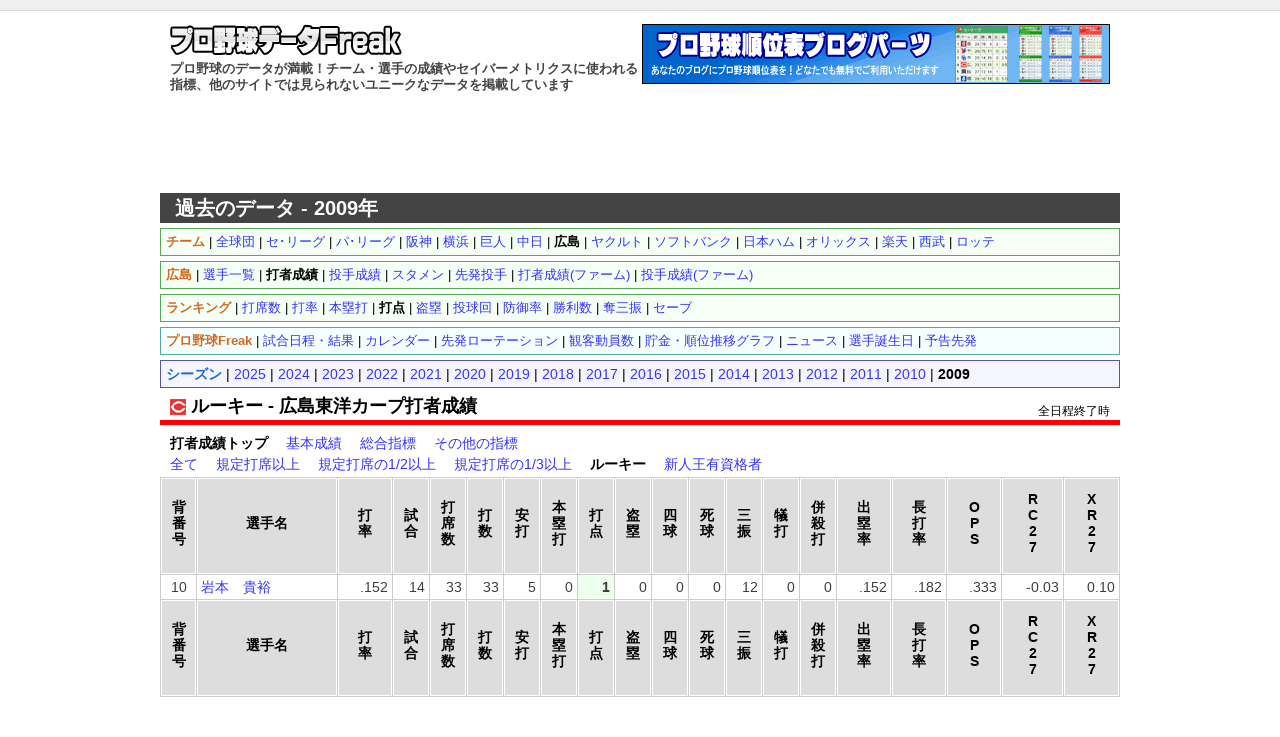

--- FILE ---
content_type: text/html; charset=UTF-8
request_url: https://baseball-data.com/09/stats/hitter-c/rbi-6.html
body_size: 14838
content:
<?xml version="1.0" encoding="UTF-8"?>
<!DOCTYPE html PUBLIC "-//W3C//DTD XHTML 1.0 Transitional//EN" "http://www.w3.org/TR/xhtml1/DTD/xhtml1-transitional.dtd">
<html xmlns="http://www.w3.org/1999/xhtml" dir="ltr" lang="ja">
<head>
<!-- Google tag (gtag.js) -->
<script async src="https://www.googletagmanager.com/gtag/js?id=G-9JEJ44LTYV"></script>
<script>
  window.dataLayer = window.dataLayer || [];
  function gtag(){dataLayer.push(arguments);}
  gtag('js', new Date());

  gtag('config', 'G-9JEJ44LTYV');
</script>
<meta http-equiv="Content-Type" content="text/html; charset=utf-8" />
<title>ルーキー - 広島東洋カープ打者成績(打点順) - プロ野球データFreak</title>
<meta name="description" content="ルーキー - 広島東洋カープの打者成績(打点順)。他では見られないプロ野球の詳しいデータを掲載。チーム成績、選手成績。" />
<meta name="keywords" content="広島東洋カープ,打者成績,バッター,打点,ルーキー,新人,プロ野球,野球,データ,成績,セイバーメトリクス,スタッツ" />
<meta http-equiv="Content-Style-Type" content="text/css" />
<meta http-equiv="Content-Script-Type" content="text/javascript" />
<link rel="stylesheet" href="https://baseball-data.com/style.css?1" type="text/css" />
<link rel="shortcut icon" href="https://baseball-data.com/image/favicon.ico" />


<script>
(function(i,s,o,g,r,a,m){i['GoogleAnalyticsObject']=r;i[r]=i[r]||function(){
(i[r].q=i[r].q||[]).push(arguments)},i[r].l=1*new Date();a=s.createElement(o),
m=s.getElementsByTagName(o)[0];a.async=1;a.src=g;m.parentNode.insertBefore(a,m)
})(window,document,'script','https://www.google-analytics.com/analytics.js','ga');

ga('create', 'UA-7644040-6', 'auto');
ga('send', 'pageview');
</script>
</head>

<body>
<div id="top"></div>
<div id="container">

<div id="header">
<div style="float:left;width:470px;">
<a href="https://baseball-data.com/"><img src="https://baseball-data.com/image/title.png" class="title-logo" alt="" /></a>
<h1>プロ野球のデータが満載！チーム・選手の成績やセイバーメトリクスに使われる指標、他のサイトでは見られないユニークなデータを掲載しています</h1>
</div>
<div style="float:right;">
<a href="https://baseball-data.com/bp/"><img src="https://baseball-data.com/image/bp-banner.gif" style="border:0;width:468px;height:60px;"></a>
</div>
</div>

<div style="clear:both; margin-bottom:5px;"></div>

<div class="ad">
<script async src="//pagead2.googlesyndication.com/pagead/js/adsbygoogle.js"></script>
<!-- BBD ヘッダ -->
<ins class="adsbygoogle"
     style="display:inline-block;width:728px;height:90px"
     data-ad-client="ca-pub-2613098592193304"
     data-ad-slot="8945602085"></ins>
<script>
(adsbygoogle = window.adsbygoogle || []).push({});
</script>
</div>


<div style="background-color:#444;color:#fff;padding:7px 15px;font-size:20px;font-weight:bold; ">過去のデータ - 2009年</div>

<div id="main">

<div class="sub-menu">
<strong style="color:#d2691e;">チーム</strong>
 | <a href="https://baseball-data.com/09/stats/hitter-all/rbi-6.html">全球団</a>
 | <a href="https://baseball-data.com/09/stats/hitter-ce/rbi-6.html">セ･リーグ</a>
 | <a href="https://baseball-data.com/09/stats/hitter-pa/rbi-6.html">パ･リーグ</a>
 | <a href="https://baseball-data.com/09/stats/hitter-t/rbi-6.html">阪神</a>
 | <a href="https://baseball-data.com/09/stats/hitter-yb/rbi-6.html">横浜</a>
 | <a href="https://baseball-data.com/09/stats/hitter-g/rbi-6.html">巨人</a>
 | <a href="https://baseball-data.com/09/stats/hitter-d/rbi-6.html">中日</a>
 | <strong>広島</strong>
 | <a href="https://baseball-data.com/09/stats/hitter-s/rbi-6.html">ヤクルト</a>
 | <a href="https://baseball-data.com/09/stats/hitter-h/rbi-6.html">ソフトバンク</a>
 | <a href="https://baseball-data.com/09/stats/hitter-f/rbi-6.html">日本ハム</a>
 | <a href="https://baseball-data.com/09/stats/hitter-bs/rbi-6.html">オリックス</a>
 | <a href="https://baseball-data.com/09/stats/hitter-e/rbi-6.html">楽天</a>
 | <a href="https://baseball-data.com/09/stats/hitter-l/rbi-6.html">西武</a>
 | <a href="https://baseball-data.com/09/stats/hitter-m/rbi-6.html">ロッテ</a>

</div>

<div class="sub-menu">
<strong style="color:#d2691e">広島</strong>
 | <a href="https://baseball-data.com/09/player/c/">選手一覧</a>

 | <strong>打者成績</strong>
 | <a href="https://baseball-data.com/09/stats/pitcher-c/ip3-6.html">投手成績</a>

 | <a href="https://baseball-data.com/09/lineup/c.html">スタメン</a>
 | <a href="https://baseball-data.com/09/starter/c.html">先発投手</a>

 | <a href="https://baseball-data.com/09/stats-farm/hitter-c/tpa-6.html">打者成績(ファーム)</a>
 | <a href="https://baseball-data.com/09/stats-farm/pitcher-c/ip3-6.html">投手成績(ファーム)</a>

</div>

<div class="sub-menu">
<strong style="color:#d2691e">ランキング</strong>
 | <a href="https://baseball-data.com/09/stats/hitter-c/tpa-6.html">打席数</a>
 | <a href="https://baseball-data.com/09/stats/hitter-c/avg-6.html">打率</a>
 | <a href="https://baseball-data.com/09/stats/hitter-c/hr-6.html">本塁打</a>
 | <strong>打点</strong>
 | <a href="https://baseball-data.com/09/stats/hitter-c/sb-6.html">盗塁</a>
 | <a href="https://baseball-data.com/09/stats/pitcher-c/ip3-6.html">投球回</a>
 | <a href="https://baseball-data.com/09/stats/pitcher-c/era-6.html">防御率</a>
 | <a href="https://baseball-data.com/09/stats/pitcher-c/win-6.html">勝利数</a>
 | <a href="https://baseball-data.com/09/stats/pitcher-c/so-6.html">奪三振</a>
 | <a href="https://baseball-data.com/09/stats/pitcher-c/save-6.html">セーブ</a>

</div>
<div class="bbf-menu">
<strong style="color:#d2691e">プロ野球Freak</strong> |
<a href="https://baseball-freak.com/game/.html" target="_blank">試合日程・結果</a> |
<a href="https://baseball-freak.com/calendar/.html" target="_blank">カレンダー</a> |
<a href="https://baseball-freak.com/rotation/.html" target="_blank">先発ローテーション</a> |
<a href="https://baseball-freak.com/audience/.html" target="_blank">観客動員数</a> |
<a href="https://baseball-freak.com/chart/" target="_blank">貯金・順位推移グラフ</a> |
<a href="https://baseball-freak.com/news/.html" target="_blank">ニュース</a> |
<a href="https://baseball-freak.com/birthday/" target="_blank">選手誕生日</a> |
<a href="https://baseball-freak.com/starter.html" target="_blank">予告先発</a>
</div>
<div class="year-menu">
<strong style="color:#1e69d2">シーズン</strong>
 | <a href="https://baseball-data.com//stats/hitter-c/rbi-6.html">2025</a> | <a href="https://baseball-data.com/24/stats/hitter-c/rbi-6.html">2024</a> | <a href="https://baseball-data.com/23/stats/hitter-c/rbi-6.html">2023</a> | <a href="https://baseball-data.com/22/stats/hitter-c/rbi-6.html">2022</a> | <a href="https://baseball-data.com/21/stats/hitter-c/rbi-6.html">2021</a> | <a href="https://baseball-data.com/20/stats/hitter-c/rbi-6.html">2020</a> | <a href="https://baseball-data.com/19/stats/hitter-c/rbi-6.html">2019</a> | <a href="https://baseball-data.com/18/stats/hitter-c/rbi-6.html">2018</a> | <a href="https://baseball-data.com/17/stats/hitter-c/rbi-6.html">2017</a> | <a href="https://baseball-data.com/16/stats/hitter-c/rbi-6.html">2016</a> | <a href="https://baseball-data.com/15/stats/hitter-c/rbi-6.html">2015</a> | <a href="https://baseball-data.com/14/stats/hitter-c/rbi-6.html">2014</a> | <a href="https://baseball-data.com/13/stats/hitter-c/rbi-6.html">2013</a> | <a href="https://baseball-data.com/12/stats/hitter-c/rbi-6.html">2012</a> | <a href="https://baseball-data.com/11/stats/hitter-c/rbi-6.html">2011</a> | <a href="https://baseball-data.com/10/stats/hitter-c/rbi-6.html">2010</a> | <strong>2009</strong>
</div>

<div style="position:relative;">
<h2 class="pname" style="border-bottom:5px solid #ff0000;"><img src="https://baseball-data.com/image/icon/c.png" class="icon-team">ルーキー - 広島東洋カープ打者成績</h2>
<p style="position:absolute; top:10px;right:10px; font-size:12px;">
全日程終了時
</p>
</div>

<div style="margin:0 10px 5px; ">
<strong>打者成績トップ</strong>
　<a href="https://baseball-data.com/09/stats/hitter2-c/rbi-6.html">基本成績</a>
　<a href="https://baseball-data.com/09/stats/hitter3-c/rbi-6.html">総合指標</a>
　<a href="https://baseball-data.com/09/stats/hitter4-c/rbi-6.html">その他の指標</a>

</div>
<div style="margin:0 10px 5px; ">
<a href="https://baseball-data.com/09/stats/hitter-c/rbi-1.html">全て</a>　
<a href="https://baseball-data.com/09/stats/hitter-c/rbi-3.html">規定打席以上</a>　
<a href="https://baseball-data.com/09/stats/hitter-c/rbi-4.html">規定打席の1/2以上</a>　
<a href="https://baseball-data.com/09/stats/hitter-c/rbi-5.html">規定打席の1/3以上</a>　
<strong>ルーキー</strong>　
<a href="https://baseball-data.com/09/stats/hitter-c/rbi-7.html">新人王有資格者</a>　

</div>

<table id="tbl" class="tablesorter stats" cellspacing="1">
<thead>
<tr>
<th>背<br />番<br />号</th><th style="width:130px">選手名</th><th>打<br />率</th><th>試<br />合</th><th>打<br />席<br />数</th><th>打<br />数</th><th>安<br />打</th><th>本<br />塁<br />打</th><th>打<br />点</th><th>盗<br />塁</th><th>四<br />球</th><th>死<br />球</th><th>三<br />振</th><th>犠<br />打</th><th>併<br />殺<br />打</th><th>出<br />塁<br />率</th><th>長<br />打<br />率</th><th>O<br />P<br />S</th><th>R<br />C<br />2<br />7</th><th>X<br />R<br />2<br />7</th>
</tr>
</thead>
<tbody>
<tr><td style="text-align:center;">10</td><td style="text-align:left;"><a href="https://baseball-data.com/09/player/c/%E5%B2%A9%E6%9C%AC%E3%80%80%E8%B2%B4%E8%A3%95">岩本　貴裕</a></td><td>.152</td><td>14</td><td>33</td><td>33</td><td>5</td><td>0</td><td style="background-color:#efe;font-weight:bold;">1</td><td>0</td><td>0</td><td>0</td><td>12</td><td>0</td><td>0</td><td>.152</td><td>.182</td><td>.333</td><td>-0.03</td><td>0.10</td></tr>

</tbody>
<thead>
<tr>
<th>背<br />番<br />号</th><th style="width:130px">選手名</th><th>打<br />率</th><th>試<br />合</th><th>打<br />席<br />数</th><th>打<br />数</th><th>安<br />打</th><th>本<br />塁<br />打</th><th>打<br />点</th><th>盗<br />塁</th><th>四<br />球</th><th>死<br />球</th><th>三<br />振</th><th>犠<br />打</th><th>併<br />殺<br />打</th><th>出<br />塁<br />率</th><th>長<br />打<br />率</th><th>O<br />P<br />S</th><th>R<br />C<br />2<br />7</th><th>X<br />R<br />2<br />7</th>
</tr>
</thead>
</table>

<div style="width:800px; text-align:center; margin:0 auto 10px; clear:both; ">
<script async src="//pagead2.googlesyndication.com/pagead/js/adsbygoogle.js"></script>
<ins class="adsbygoogle"
     style="display:block; text-align:center;"
     data-ad-layout="in-article"
     data-ad-format="fluid"
     data-ad-client="ca-pub-2613098592193304"
     data-ad-slot="9767395847"></ins>
<script>
     (adsbygoogle = window.adsbygoogle || []).push({});
</script>
</div>


<div class="sub-menu">
<strong style="color:#d2691e;">チーム</strong>
 | <a href="https://baseball-data.com/09/stats/hitter-all/rbi-6.html">全球団</a>
 | <a href="https://baseball-data.com/09/stats/hitter-ce/rbi-6.html">セ･リーグ</a>
 | <a href="https://baseball-data.com/09/stats/hitter-pa/rbi-6.html">パ･リーグ</a>
 | <a href="https://baseball-data.com/09/stats/hitter-t/rbi-6.html">阪神</a>
 | <a href="https://baseball-data.com/09/stats/hitter-yb/rbi-6.html">横浜</a>
 | <a href="https://baseball-data.com/09/stats/hitter-g/rbi-6.html">巨人</a>
 | <a href="https://baseball-data.com/09/stats/hitter-d/rbi-6.html">中日</a>
 | <strong>広島</strong>
 | <a href="https://baseball-data.com/09/stats/hitter-s/rbi-6.html">ヤクルト</a>
 | <a href="https://baseball-data.com/09/stats/hitter-h/rbi-6.html">ソフトバンク</a>
 | <a href="https://baseball-data.com/09/stats/hitter-f/rbi-6.html">日本ハム</a>
 | <a href="https://baseball-data.com/09/stats/hitter-bs/rbi-6.html">オリックス</a>
 | <a href="https://baseball-data.com/09/stats/hitter-e/rbi-6.html">楽天</a>
 | <a href="https://baseball-data.com/09/stats/hitter-l/rbi-6.html">西武</a>
 | <a href="https://baseball-data.com/09/stats/hitter-m/rbi-6.html">ロッテ</a>

</div>

<div class="sub-menu">
<strong style="color:#d2691e">広島</strong>
 | <a href="https://baseball-data.com/09/player/c/">選手一覧</a>

 | <strong>打者成績</strong>
 | <a href="https://baseball-data.com/09/stats/pitcher-c/ip3-6.html">投手成績</a>

 | <a href="https://baseball-data.com/09/lineup/c.html">スタメン</a>
 | <a href="https://baseball-data.com/09/starter/c.html">先発投手</a>

 | <a href="https://baseball-data.com/09/stats-farm/hitter-c/tpa-6.html">打者成績(ファーム)</a>
 | <a href="https://baseball-data.com/09/stats-farm/pitcher-c/ip3-6.html">投手成績(ファーム)</a>

</div>

<div class="sub-menu">
<strong style="color:#d2691e">ランキング</strong>
 | <a href="https://baseball-data.com/09/stats/hitter-c/tpa-6.html">打席数</a>
 | <a href="https://baseball-data.com/09/stats/hitter-c/avg-6.html">打率</a>
 | <a href="https://baseball-data.com/09/stats/hitter-c/hr-6.html">本塁打</a>
 | <strong>打点</strong>
 | <a href="https://baseball-data.com/09/stats/hitter-c/sb-6.html">盗塁</a>
 | <a href="https://baseball-data.com/09/stats/pitcher-c/ip3-6.html">投球回</a>
 | <a href="https://baseball-data.com/09/stats/pitcher-c/era-6.html">防御率</a>
 | <a href="https://baseball-data.com/09/stats/pitcher-c/win-6.html">勝利数</a>
 | <a href="https://baseball-data.com/09/stats/pitcher-c/so-6.html">奪三振</a>
 | <a href="https://baseball-data.com/09/stats/pitcher-c/save-6.html">セーブ</a>

</div>

<div class="right">
<a href="#">▲ページの先頭へ</a>
</div>

</div> <!-- main -->

<div class="ad">
<script async src="//pagead2.googlesyndication.com/pagead/js/adsbygoogle.js"></script>
<!-- BBD ボトム -->
<ins class="adsbygoogle"
     style="display:inline-block;width:728px;height:90px"
     data-ad-client="ca-pub-2613098592193304"
     data-ad-slot="6235927481"></ins>
<script>
(adsbygoogle = window.adsbygoogle || []).push({});
</script>
</div>


</div> <!-- container -->


<div id="footer">
<p>
<a href="https://baseball-freak.com/" target="_blank">プロ野球Freak</a> |
<a href="https://baseball-data.com/bp/">ブログパーツ</a> |
<a href="https://baseball-data.com/about.php">お問い合わせ・免責事項・リンク</a>
</p>

<p>
Copyright (C) 2009- <a href="https://baseball-data.com/">プロ野球データFreak</a> All Rights Reserved.
</p>
</div>


</body>
</html>


--- FILE ---
content_type: text/html; charset=utf-8
request_url: https://www.google.com/recaptcha/api2/aframe
body_size: 267
content:
<!DOCTYPE HTML><html><head><meta http-equiv="content-type" content="text/html; charset=UTF-8"></head><body><script nonce="ZwOHF9adFmB8lCKEeukRlw">/** Anti-fraud and anti-abuse applications only. See google.com/recaptcha */ try{var clients={'sodar':'https://pagead2.googlesyndication.com/pagead/sodar?'};window.addEventListener("message",function(a){try{if(a.source===window.parent){var b=JSON.parse(a.data);var c=clients[b['id']];if(c){var d=document.createElement('img');d.src=c+b['params']+'&rc='+(localStorage.getItem("rc::a")?sessionStorage.getItem("rc::b"):"");window.document.body.appendChild(d);sessionStorage.setItem("rc::e",parseInt(sessionStorage.getItem("rc::e")||0)+1);localStorage.setItem("rc::h",'1769082449817');}}}catch(b){}});window.parent.postMessage("_grecaptcha_ready", "*");}catch(b){}</script></body></html>